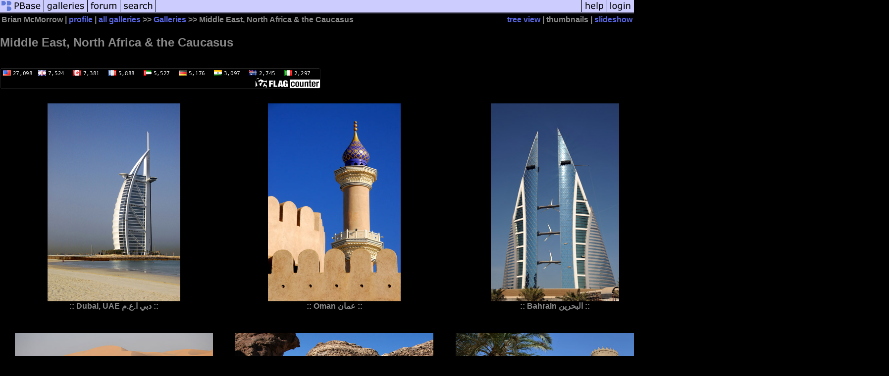

--- FILE ---
content_type: text/html; charset=ISO-8859-1
request_url: https://www.pbase.com/bmcmorrow/middleeast
body_size: 7352
content:
<html lang="en-US"><head>
<title>Middle East, North Africa & the Caucasus Photo Gallery by Brian McMorrow at pbase.com</title>
<link rel="stylesheet" type="text/css" href="https://ap1.pbase.com/styles/gallery2.v4.css">
<link rel="stylesheet" type="text/css" href="https://css.pbase.com/styles/16273.css">
<meta property="og:site_name" content="PBase"/>
<meta property="og:title" content="Middle East, North Africa & the Caucasus by Brian McMorrow"/>
<meta property="og:type" content="gallery"/>
<meta property="og:image" content="https://a4.pbase.com/g2/93/329493/3/66345947.HPohehyr.jpg"/>
<meta property="og:url" content="https://pbase.com/bmcmorrow/middleeast"/>
<meta property="fb:admins" content="1056217662"/>
<meta property="fb:page_id" content="204057099643592"/>
<meta name="pinterest" content="nopin" />
<base href="https://pbase.com">
<script language="JavaScript" type="text/javascript" src="https://ap1.pbase.com/js/jquery-1.9.1.min.js"></script>
<script language="JavaScript" type="text/javascript" src="https://ap1.pbase.com/js/jquery.mobile.custom.min.js"></script>
<script language="JavaScript" type="text/javascript" src="https://ap1.pbase.com/js/ajaxRequestObject.js"></script>
<script language="JavaScript" type="text/javascript" src="https://ap1.pbase.com/js/ajaxVote.v2.js"></script>
<script language="JavaScript" type="text/javascript" src="https://ap1.pbase.com/js/common.js"></script>
<script language="JavaScript" type="text/javascript" src="https://ap1.pbase.com/js/paging.v8.js"></script>
<script language="JavaScript" type="text/javascript" src="https://ap1.pbase.com/js/comments.v4.js"></script>
</head><body>
<TABLE border=0 cellspacing=0 cellpadding=0 width="100%"><tr>
<td><A HREF="https://pbase.com" target="_top" title="pbase photos"><IMG src="https://ap1.pbase.com/site/m/1/m_pbase.gif" border=0 alt="photo sharing and upload"></A></td>
<td><A HREF="https://pbase.com/galleries" target="_top" title="recent picture uploads"><IMG src="https://ap1.pbase.com/site/m/1/m_g.gif" border=0 alt="picture albums"></A></td>
<td><A HREF="https://forum.pbase.com" target="_top" title="photography discussion forums"><IMG src="https://ap1.pbase.com/site/m/1/m_f.gif" border=0 alt="photo forums"></A></td>
<td><A HREF="https://pbase.com/search" target="_top" title="pbase photo search"><IMG src="https://ap1.pbase.com/site/m/1/m_s.gif" border=0 alt="search pictures"></A></td>
<td width="100%"><A HREF="https://pbase.com/galleries?view=popular" target="_top" title="popular photos"><IMG src="https://ap1.pbase.com/site/m/1/m_sp.gif" border=0 height="28" width="100%" alt="popular photos"></a></td>

<td><A HREF="https://pbase.com/help" target="_top" title="give me some help"><IMG src="https://ap1.pbase.com/site/m/1/m_h.gif" border=0 alt="photography help"></A></td>
<td><A HREF="https://pbase.com/login" target="_top" title="login to pbase"><IMG src="https://ap1.pbase.com/site/m/1/m_l.gif" border=0 alt="login"></A></td>
</tr></table>
<!-- END menu bar -->

<table border=0 width="100%">
<tr>
<td align=left >
<b>
Brian McMorrow
 | 
<a HREF="/bmcmorrow/profile" title="goto bmcmorrow's home page">profile</a>
 | 
<span class="treepath">
<A HREF="/bmcmorrow/root" title="view all of bmcmorrow's galleries">all galleries</A> >> <a href="/bmcmorrow/root"> Galleries</a> >> 
Middle East, North Africa & the Caucasus
</span>
</b>
</td>
<td  align=right nowrap valign=top>
<b>
<a href="/bmcmorrow/middleeast&amp;view=tree" rel="nofollow">tree view</a>
 | thumbnails | <a href="/bmcmorrow/middleeast&view=slideshow" rel="nofollow">slideshow</a>
</b>
</td>
</tr>
</table>
<DIV id="page-1">
<h2>Middle East, North Africa & the Caucasus</h2><DIV class="galleryheader">
<!-- BEGIN user desc -->
<a href="http://www.maploco.com/view.php?id=1695466"><br><a href="http://s04.flagcounter.com/more/d9f"><img src="http://s04.flagcounter.com/count/d9f/bg=000000/txt=FFFFFF/border=000000/columns=9/maxflags=9/viewers=3/labels=0/pageviews=0/" alt="free counters" border="0"></a>
<!-- END user desc -->
</DIV>
<DIV class="thumbnails">

<CENTER>
<TABLE border=0 cellpadding=15 width="50%" cellspacing=15>
<TR valign=middle>
<TD class="thumbnail" align=center>
  <A HREF="https://pbase.com/bmcmorrow/dubaimain" class="thumbnail"><IMG class=thumbnail src="https://a4.pbase.com/o4/93/329493/1/66345947.wfVyBH9B.DubaiSep06071.jpg" WIDTH=268 HEIGHT=400 border=0 alt="Dubai, UAE &#1583;&#1576;&#1610; &#1575;.&#1593;.&#1605;"  loading="lazy" ></A>
  <br><b>::&nbsp;Dubai, UAE &#1583;&#1576;&#1610; &#1575;.&#1593;.&#1605;&nbsp;::</b>
</td>

<TD class="thumbnail" align=center>
  <A HREF="https://pbase.com/bmcmorrow/omanmain" class="thumbnail"><IMG class=thumbnail src="https://a4.pbase.com/o6/93/329493/1/72293747.sycTFXJX.OmanDec06758.jpg" WIDTH=268 HEIGHT=400 border=0 alt="Oman  &#1593;&#1605;&#1575;&#1606;"  loading="lazy" ></A>
  <br><b>::&nbsp;Oman  &#1593;&#1605;&#1575;&#1606;&nbsp;::</b>
</td>

<TD class="thumbnail" align=center>
  <A HREF="https://pbase.com/bmcmorrow/bahrain" class="thumbnail"><IMG class=thumbnail src="https://a4.pbase.com/o6/93/329493/1/120991596.9KK7i54A.BAHEBLNov09091.jpg" WIDTH=259 HEIGHT=400 border=0 alt="Bahrain &#1575;&#1604;&#1576;&#1581;&#1585;&#1610;&#1606;"  loading="lazy" ></A>
  <br><b>::&nbsp;Bahrain &#1575;&#1604;&#1576;&#1581;&#1585;&#1610;&#1606;&nbsp;::</b>
</td>

<TD class="thumbnail" align=center>
  <A HREF="https://pbase.com/bmcmorrow/yemen" class="thumbnail"><IMG class=thumbnail src="https://a4.pbase.com/u25/bmcmorrow/upload/40670944.yemen1583.JPG" WIDTH=266 HEIGHT=400 border=0 alt="Yemen &#1575;&#1604;&#1610;&#1605;&#1606;"  loading="lazy" ></A>
  <br><b>::&nbsp;Yemen &#1575;&#1604;&#1610;&#1605;&#1606;&nbsp;::</b>
</td>

</TR><TR>
<TD class="thumbnail" align=center>
  <A HREF="https://pbase.com/bmcmorrow/uae" class="thumbnail"><IMG class=thumbnail src="https://a4.pbase.com/o2/93/329493/1/140553642.U0ZI6CxN.LiwaDec111093.JPG" WIDTH=400 HEIGHT=266 border=0 alt="United Arab Emirates &#1575;&#1604;&#1575;&#1605;&#1575;&#1585;&#1575;&#1578;"  loading="lazy" ></A>
  <br><b>::&nbsp;United Arab Emirates &#1575;&#1604;&#1575;&#1605;&#1575;&#1585;&#1575;&#1578;&nbsp;::</b>
</td>

<TD class="thumbnail" align=center>
  <A HREF="https://pbase.com/bmcmorrow/jordan" class="thumbnail"><IMG class=thumbnail src="https://a4.pbase.com/u17/bmcmorrow/upload/42244119.petra598.JPG" WIDTH=400 HEIGHT=266 border=0 alt="Jordan &#1575;&#1604;&#1575;&#1585;&#1583;&#1606;"  loading="lazy" ></A>
  <br><b>::&nbsp;Jordan &#1575;&#1604;&#1575;&#1585;&#1583;&#1606;&nbsp;::</b>
</td>

<TD class="thumbnail" align=center>
  <A HREF="https://pbase.com/bmcmorrow/saudiarabia" class="thumbnail"><IMG class=thumbnail src="https://a4.pbase.com/o12/93/329493/1/169828832.KE4OiPnB.RiyadhSep19039.jpg" WIDTH=400 HEIGHT=266 border=0 alt="Saudi Arabia &#1575;&#1604;&#1587;&#1593;&#1608;&#1583;&#1610;&#1577;"  loading="lazy" ></A>
  <br><b>::&nbsp;Saudi Arabia &#1575;&#1604;&#1587;&#1593;&#1608;&#1583;&#1610;&#1577;&nbsp;::</b>
</td>

<TD class="thumbnail" align=center>
  <A HREF="https://pbase.com/bmcmorrow/iran" class="thumbnail"><IMG class=thumbnail src="https://a4.pbase.com/o2/93/329493/1/58017768.Tv2elY1m.IranMar063384b.jpg" WIDTH=400 HEIGHT=266 border=0 alt="Iran &#1575;&#1610;&#1585;&#1575;&#1606;"  loading="lazy" ></A>
  <br><b>::&nbsp;Iran &#1575;&#1610;&#1585;&#1575;&#1606;&nbsp;::</b>
</td>

</TR><TR>
<TD class="thumbnail" align=center>
  <A HREF="https://pbase.com/bmcmorrow/iraq" class="thumbnail"><IMG class=thumbnail src="https://a4.pbase.com/o12/93/329493/1/172250685.2MflyK1t.IraqDec210444.jpg" WIDTH=400 HEIGHT=267 border=0 alt="Iraq &#1575;&#1604;&#1593;&#1585;&#1575;&#1602;"  loading="lazy" ></A>
  <br><b>::&nbsp;Iraq &#1575;&#1604;&#1593;&#1585;&#1575;&#1602;&nbsp;::</b>
</td>

<TD class="thumbnail" align=center>
  <A HREF="https://pbase.com/bmcmorrow/syria" class="thumbnail"><IMG class=thumbnail src="https://a4.pbase.com/o6/93/329493/1/79212837.98eM2rq3.SyriaMay071067.jpg" WIDTH=400 HEIGHT=268 border=0 alt="Syria &#1587;&#1608;&#1585;&#1610;&#1575;"  loading="lazy" ></A>
  <br><b>::&nbsp;Syria &#1587;&#1608;&#1585;&#1610;&#1575;&nbsp;::</b>
</td>

<TD class="thumbnail" align=center>
  <A HREF="https://pbase.com/bmcmorrow/lebanon" class="thumbnail"><IMG class=thumbnail src="https://a4.pbase.com/u41/bmcmorrow/upload/26762274.lebanon063.JPG" WIDTH=400 HEIGHT=265 border=0 alt="Lebanon &#1604;&#1576;&#1606;&#1575;&#1606;"  loading="lazy" ></A>
  <br><b>::&nbsp;Lebanon &#1604;&#1576;&#1606;&#1575;&#1606;&nbsp;::</b>
</td>

<TD class="thumbnail" align=center>
  <A HREF="https://pbase.com/bmcmorrow/palestine" class="thumbnail"><IMG class=thumbnail src="https://a4.pbase.com/o2/93/329493/1/124264514.TMviNmpv.JerusalemMay100980.JPG" WIDTH=400 HEIGHT=266 border=0 alt="Palestine &#1601;&#1604;&#1587;&#1591;&#1610;&#1606;"  loading="lazy" ></A>
  <br><b>::&nbsp;Palestine &#1601;&#1604;&#1587;&#1591;&#1610;&#1606;&nbsp;::</b>
</td>

</TR><TR>
<TD class="thumbnail" align=center>
  <A HREF="https://pbase.com/bmcmorrow/qatar" class="thumbnail"><IMG class=thumbnail src="https://a4.pbase.com/o4/93/329493/1/125954668.omlokvuu.DohaApr10577.jpg" WIDTH=400 HEIGHT=267 border=0 alt="Qatar &#1602;&#1591;&#1585;"  loading="lazy" ></A>
  <br><b>::&nbsp;Qatar &#1602;&#1591;&#1585;&nbsp;::</b>
</td>

<TD class="thumbnail" align=center>
  <A HREF="https://pbase.com/bmcmorrow/kuwait" class="thumbnail"><IMG class=thumbnail src="https://a4.pbase.com/o4/93/329493/1/56160834.KuwaitFeb06070.JPG" WIDTH=400 HEIGHT=266 border=0 alt="Kuwait &#1575;&#1604;&#1603;&#1608;&#1610;&#1578;"  loading="lazy" ></A>
  <br><b>::&nbsp;Kuwait &#1575;&#1604;&#1603;&#1608;&#1610;&#1578;&nbsp;::</b>
</td>

<TD class="thumbnail" align=center>
  <A HREF="https://pbase.com/bmcmorrow/egypt" class="thumbnail"><IMG class=thumbnail src="https://a4.pbase.com/o4/93/329493/1/55941030.LuxorJan061013.JPG" WIDTH=400 HEIGHT=266 border=0 alt="Egypt &#1605;&#1589;&#1585;"  loading="lazy" ></A>
  <br><b>::&nbsp;Egypt &#1605;&#1589;&#1585;&nbsp;::</b>
</td>

<TD class="thumbnail" align=center>
  <A HREF="https://pbase.com/bmcmorrow/israel" class="thumbnail"><IMG class=thumbnail src="https://a4.pbase.com/o2/93/329493/1/124273139.Rvpxqjny.JerusalemMay101578.jpg" WIDTH=400 HEIGHT=267 border=0 alt="Israel &#1497;&#1460;&#1513;&#1456;&#1474;&#1512;&#1464;&#1488;&#1461;&#1500;"  loading="lazy" ></A>
  <br><b>::&nbsp;Israel &#1497;&#1460;&#1513;&#1456;&#1474;&#1512;&#1464;&#1488;&#1461;&#1500;&nbsp;::</b>
</td>

</TR><TR>
<TD class="thumbnail" align=center>
  <A HREF="https://pbase.com/bmcmorrow/algeria" class="thumbnail"><IMG class=thumbnail src="https://a4.pbase.com/o9/93/329493/1/150892173.N3oGpKHY.AlgeriaJun130031.jpg" WIDTH=400 HEIGHT=267 border=0 alt="Algeria &#1575;&#1604;&#1580;&#1586;&#1575;&#1574;&#1585;&#8206;"  loading="lazy" ></A>
  <br><b>::&nbsp;Algeria &#1575;&#1604;&#1580;&#1586;&#1575;&#1574;&#1585;&#8206;&nbsp;::</b>
</td>

<TD class="thumbnail" align=center>
  <A HREF="https://pbase.com/bmcmorrow/libya" class="thumbnail"><IMG class=thumbnail src="https://a4.pbase.com/o6/93/329493/1/131462889.upLsuiMh.LibyaDec101117.jpg" WIDTH=400 HEIGHT=267 border=0 alt="Libya &#1604;&#1610;&#1576;&#1610;&#1575;"  loading="lazy" ></A>
  <br><b>::&nbsp;Libya &#1604;&#1610;&#1576;&#1610;&#1575;&nbsp;::</b>
</td>

<TD class="thumbnail" align=center>
  <A HREF="https://pbase.com/bmcmorrow/tunisia" class="thumbnail"><IMG class=thumbnail src="https://a4.pbase.com/o4/93/329493/1/63055413.PT5Outzr.TunisiaMay062285.jpg" WIDTH=400 HEIGHT=266 border=0 alt="Tunisia &#1578;&#1608;&#1606;&#1587;"  loading="lazy" ></A>
  <br><b>::&nbsp;Tunisia &#1578;&#1608;&#1606;&#1587;&nbsp;::</b>
</td>

<TD class="thumbnail" align=center>
  <A HREF="https://pbase.com/bmcmorrow/morocco" class="thumbnail"><IMG class=thumbnail src="https://a4.pbase.com/u10/bmcmorrow/upload/37932882.casablanca383.JPG" WIDTH=400 HEIGHT=266 border=0 alt="Morocco &#1575;&#1604;&#1605;&#1594;&#1585;&#1576;"  loading="lazy" ></A>
  <br><b>::&nbsp;Morocco &#1575;&#1604;&#1605;&#1594;&#1585;&#1576;&nbsp;::</b>
</td>

</TR><TR>
<TD class="thumbnail" align=center>
  <A HREF="https://pbase.com/bmcmorrow/sudan" class="thumbnail"><IMG class=thumbnail src="https://a4.pbase.com/o6/93/329493/1/120987972.zPgg3T7I.SudanDec094092.jpg" WIDTH=400 HEIGHT=259 border=0 alt="Sudan  &#1575;&#1604;&#1587;&#1608;&#1583;&#1575;&#1606;"  loading="lazy" ></A>
  <br><b>::&nbsp;Sudan  &#1575;&#1604;&#1587;&#1608;&#1583;&#1575;&#1606;&nbsp;::</b>
</td>

<TD class="thumbnail" align=center>
  <A HREF="https://pbase.com/bmcmorrow/azerbaijan" class="thumbnail"><IMG class=thumbnail src="https://a4.pbase.com/o12/93/329493/1/174144904.wgbSQd87.Karabakh429a.jpg" WIDTH=400 HEIGHT=267 border=0 alt="Azerbaijan"  loading="lazy" ></A>
  <br><b>::&nbsp;Azerbaijan&nbsp;::</b>
</td>

<TD class="thumbnail" align=center>
  <A HREF="https://pbase.com/bmcmorrow/georgia" class="thumbnail"><IMG class=thumbnail src="https://a4.pbase.com/o9/93/329493/1/156465967.WGJUwZvs.GeorgiaJul141328.jpg" WIDTH=400 HEIGHT=267 border=0 alt="Georgia &#4321;&#4304;&#4325;&#4304;&#4320;&#4311;&#4309;&#4308;&#4314;&#4317;"  loading="lazy" ></A>
  <br><b>::&nbsp;Georgia &#4321;&#4304;&#4325;&#4304;&#4320;&#4311;&#4309;&#4308;&#4314;&#4317;&nbsp;::</b>
</td>

<TD class="thumbnail" align=center>
  <A HREF="https://pbase.com/bmcmorrow/armenia" class="thumbnail"><IMG class=thumbnail src="https://a4.pbase.com/o9/93/329493/1/162594983.stbHd8mp.ArmeniaFeb160605.JPG" WIDTH=400 HEIGHT=267 border=0 alt="Armenia &#1344;&#1377;&#1397;&#1377;&#1405;&#1407;&#1377;&#1398;"  loading="lazy" ></A>
  <br><b>::&nbsp;Armenia &#1344;&#1377;&#1397;&#1377;&#1405;&#1407;&#1377;&#1398;&nbsp;::</b>
</td>

</TR><TR>
<TD class="thumbnail" align=center>
  <A HREF="https://pbase.com/bmcmorrow/turkey" class="thumbnail"><IMG class=thumbnail src="https://a4.pbase.com/o12/93/329493/1/172832906.aORDLVBg.BlackSeaJul220722.jpg" WIDTH=400 HEIGHT=267 border=0 alt="Turkey / Türkiye"  loading="lazy" ></A>
  <br><b>::&nbsp;Turkey / Türkiye&nbsp;::</b>
</td>

<TD class="thumbnail" align=center>
  <A HREF="https://pbase.com/bmcmorrow/cyprus" class="thumbnail"><IMG class=thumbnail src="https://a4.pbase.com/o6/93/329493/1/143082001.4AHQB3DY.CyprusDec111582.jpg" WIDTH=400 HEIGHT=267 border=0 alt="Cyprus"  loading="lazy" ></A>
  <br><b>::&nbsp;Cyprus&nbsp;::</b>
</td>

</TR></TABLE>
</CENTER>

</DIV>
<DIV class="gallery_comments">
<!-- BEGIN vote comment section -->
<br>
<table border=0 cellspacing = 0 cellpadding=2 width="95%" align=center >
<tr>
<td colspan=2>
<a href="/bmcmorrow/middleeast&gcmd=add_comment" rel="nofollow" id="leave_comment">comment</a>
 | <span id="socialSharing">
  
  <a id="share" href="#" url="https://pbase.com/bmcmorrow/middleeast" rel="nofollow">share</a>
  <span id="socialSharingButtons" switch="off" style="display: none;"></span>
</span>
</td>
</tr>
</table>
<!-- END vote comment section -->

<div id="commententry" style="display:none;">
  <FORM name="add_comment" action="/bmcmorrow/middleeast" method="POST" enctype="application/x-www-form-urlencoded">
  <table border=0 cellpadding=0 cellspacing=0>
    <tr><td colspan=2>Type your message and click Add Comment</td></tr>
    <tr>
    <td colspan=2 class="message_body">
      <textarea  name="message" rows="6" cols="90"></textarea>
    </td>
    </tr>
    <tr><td colspan=2><span class="small">
It is best to <a href="/login">login</a> or <a href="/register">register</a> first but you may post as a guest.<br>
Enter an optional name and contact email address.
    <span style="display:none;">Name <input type="text" name="comtitle" size=12 maxlength=24></span>
    </td></tr>
    <tr><td colspan=2>
Name <input type="text" name="guest_name" size=24 maxlength=32>
 Email <input type="text" name="guest_email" size=32 maxlength=64>
    </td></tr>
    <tr><td>
      <input type="submit" name="submit" value="Add Comment">
      <a href="/help/comments">help</a>
    </td>
    <td nowrap align="right">
      <input type="checkbox" name="private_flag" value="Y"> <span class="small">private comment</span>
    </td>
    </tr>
  </table>

  <input type="hidden" name="code" value="3">
  <input type="hidden" name="id" value="1804611">
  <input type="hidden" name="key" value="aaAkTdvZLsAcWlman8r2U2">
  </FORM>
</div>
<div id="commentlist">
  <div class="comment"><table class="comment" border=0 cellspacing=0 cellpadding=0 style="table-layout:fixed;"><tr class="head"><td style="width:40%; word-wrap:break-word;" class="from"><a href="/trentoredento/profile">trento redento</a></td><td style="word-wrap:normal;" class="commands"></td><td align="right" style="width:20%; word-wrap:normal;" class="date">15-Aug-2014 20:03</td></tr><tr class="body"><td colspan="3" style="display:table-cell;" class="message_body">BIG BEAUTIFUL WORK IN THIS GALLERY COMPLIMENTS -VV-</td></tr></table></div>
  <div class="comment"><table class="comment" border=0 cellspacing=0 cellpadding=0 style="table-layout:fixed;"><tr class="head"><td style="width:40%; word-wrap:break-word;" class="from">komarudin
      </td><td style="word-wrap:normal;" class="commands"></td><td align="right" style="width:20%; word-wrap:normal;" class="date">09-Apr-2012 02:32</td></tr><tr class="body"><td colspan="3" style="display:table-cell;" class="message_body">its great pictures.. friend<br> i'll copies this datas </td></tr></table></div>
  <div class="comment"><table class="comment" border=0 cellspacing=0 cellpadding=0 style="table-layout:fixed;"><tr class="head"><td style="width:40%; word-wrap:break-word;" class="from">MOULIDE AMBARY
      </td><td style="word-wrap:normal;" class="commands"></td><td align="right" style="width:20%; word-wrap:normal;" class="date">26-Aug-2008 08:54</td></tr><tr class="body"><td colspan="3" style="display:table-cell;" class="message_body">These are places to goo and take off ure stress away. amaizing is out there, these are what u can call cities. ohh my God looks like people over at these cities are having a realy good time with all these adventures this are my dream cities to go hope one day ill be on a plane heading there i realy pray for this</td></tr></table></div>
  <div class="comment"><table class="comment" border=0 cellspacing=0 cellpadding=0 style="table-layout:fixed;"><tr class="head"><td style="width:40%; word-wrap:break-word;" class="from">Guest
      </td><td style="word-wrap:normal;" class="commands"></td><td align="right" style="width:20%; word-wrap:normal;" class="date">21-Aug-2008 00:31</td></tr><tr class="body"><td colspan="3" style="display:table-cell;" class="message_body">hi there,<br><br> I have realized my posted comments in July is deleted from your site. made me very sad and disapointed!</td></tr></table></div>
  <div class="comment"><table class="comment" border=0 cellspacing=0 cellpadding=0 style="table-layout:fixed;"><tr class="head"><td style="width:40%; word-wrap:break-word;" class="from">ayah
      </td><td style="word-wrap:normal;" class="commands"></td><td align="right" style="width:20%; word-wrap:normal;" class="date">01-Jul-2008 01:59</td></tr><tr class="body"><td colspan="3" style="display:table-cell;" class="message_body">wow, amazing! i wish i can go to places like these some day.. <br> u should visit palestine too, jerusalem is just amazing as well.</td></tr></table></div>
  <div class="comment"><table class="comment" border=0 cellspacing=0 cellpadding=0 style="table-layout:fixed;"><tr class="head"><td style="width:40%; word-wrap:break-word;" class="from">Cydster-13
      </td><td style="word-wrap:normal;" class="commands"></td><td align="right" style="width:20%; word-wrap:normal;" class="date">11-Dec-2007 18:26</td></tr><tr class="body"><td colspan="3" style="display:table-cell;" class="message_body">I needed pictures of trees in north africa for a school project but whatever because these are some pretty kool pictures. they are GORGEOUS! I will go there someday... i know it!<br><br><br></td></tr></table></div>
  <div class="comment"><table class="comment" border=0 cellspacing=0 cellpadding=0 style="table-layout:fixed;"><tr class="head"><td style="width:40%; word-wrap:break-word;" class="from">Marjan
      </td><td style="word-wrap:normal;" class="commands"></td><td align="right" style="width:20%; word-wrap:normal;" class="date">19-Jun-2007 19:24</td></tr><tr class="body"><td colspan="3" style="display:table-cell;" class="message_body">I wish I would see all these places someday like you.</td></tr></table></div>
  <div class="comment"><table class="comment" border=0 cellspacing=0 cellpadding=0 style="table-layout:fixed;"><tr class="head"><td style="width:40%; word-wrap:break-word;" class="from">Guest
      </td><td style="word-wrap:normal;" class="commands"></td><td align="right" style="width:20%; word-wrap:normal;" class="date">23-Mar-2007 02:29</td></tr><tr class="body"><td colspan="3" style="display:table-cell;" class="message_body">I think on nights when I cannot sleep, I'll linger in your galleries. Excellent, diverse shots. I have enjoyed browsing!</td></tr></table></div>
  <div class="comment"><table class="comment" border=0 cellspacing=0 cellpadding=0 style="table-layout:fixed;"><tr class="head"><td style="width:40%; word-wrap:break-word;" class="from"><a href="/gdg9/profile">gdg9</a></td><td style="word-wrap:normal;" class="commands"></td><td align="right" style="width:20%; word-wrap:normal;" class="date">10-Feb-2007 03:39</td></tr><tr class="body"><td colspan="3" style="display:table-cell;" class="message_body">Brian, your shots are outstanding!  What a wide variety as well.  I wanted to let you know that I have just started a travel photo website, www.worldwideimages.net.  The goal of this site is to create a centralized site where people from all over can post, and search, for photos of various locales around the world.  I would very much like for you to upload some of your shots, or at least give me permission to load some of yours, with full credit of course!  I think your shots would be a great, and varied addition to this new database.  I look forward to hearing from you!  admin@worldwideimages.net</td></tr></table></div>
  <div class="comment"><table class="comment" border=0 cellspacing=0 cellpadding=0 style="table-layout:fixed;"><tr class="head"><td style="width:40%; word-wrap:break-word;" class="from">Susmit Dey
      </td><td style="word-wrap:normal;" class="commands"></td><td align="right" style="width:20%; word-wrap:normal;" class="date">23-Jan-2007 15:25</td></tr><tr class="body"><td colspan="3" style="display:table-cell;" class="message_body">D/Mr. Brian<br> You have some lovely images. I am also a commercial photographer based in Dubai and i specialise in Aerial photography. I would judt like to know who you flew with in the Cessna when you did the Aerials. I use the helicopters and they are very expensive. It would be of great help for my work if i could get a fixed wing operator to fly me on my assignments. In fact i did try but cant find anyone with an AOC to do the job. Could you please help me by providing the information. If you need any help from this part of the world please feel free to drop me an email. Will be happy to help.<br> Thanks and best regards<br> Susmit Dey</td></tr></table></div>
  <div class="comment"><table class="comment" border=0 cellspacing=0 cellpadding=0 style="table-layout:fixed;"><tr class="head"><td style="width:40%; word-wrap:break-word;" class="from"><a href="/ahmedkandil/profile">Ahmed Kandil</a></td><td style="word-wrap:normal;" class="commands"></td><td align="right" style="width:20%; word-wrap:normal;" class="date">13-Jan-2007 10:06</td></tr><tr class="body"><td colspan="3" style="display:table-cell;" class="message_body">Hi Mr Brian, <br><br> Nice gallery you have , i hope to see galleries <br> www.freewebs.com/ahmed-kandil <br> www.pbase.com/ahmedkandil <br><br> thanks <br><br> A-Knadil</td></tr></table></div>
  <div class="comment"><table class="comment" border=0 cellspacing=0 cellpadding=0 style="table-layout:fixed;"><tr class="head"><td style="width:40%; word-wrap:break-word;" class="from"><a href="/bmcmorrow/profile">Brian McMorrow</a></td><td style="word-wrap:normal;" class="commands"></td><td align="right" style="width:20%; word-wrap:normal;" class="date">11-Jan-2007 19:00</td></tr><tr class="body"><td colspan="3" style="display:table-cell;" class="message_body">Thanks Amanda. I'm guessing you don't work for the Kuwaiti Ministry of Tourism :) Hopefully I'll get to Syria this year.</td></tr></table></div>
  <div class="comment"><table class="comment" border=0 cellspacing=0 cellpadding=0 style="table-layout:fixed;"><tr class="head"><td style="width:40%; word-wrap:break-word;" class="from">Amanda
      </td><td style="word-wrap:normal;" class="commands"></td><td align="right" style="width:20%; word-wrap:normal;" class="date">11-Jan-2007 11:45</td></tr><tr class="body"><td colspan="3" style="display:table-cell;" class="message_body">You are obviously a very talented photographer to take such shots of Kuwait, since it's a total dump (I live here, I know) and you've managed to capture scenes that could almost suggest it's a place worth visiting. I might try in my very limited capactity as a photographer to compose with my camera some of your photographs to show friends back in the UK in order to try and mislead them into coming out here to visit me! And on a serious note, the photos of the real jewels of this region are spectacular. You must visit Syria next.</td></tr></table></div>
  <div class="comment"><table class="comment" border=0 cellspacing=0 cellpadding=0 style="table-layout:fixed;"><tr class="head"><td style="width:40%; word-wrap:break-word;" class="from">Omar
      </td><td style="word-wrap:normal;" class="commands"></td><td align="right" style="width:20%; word-wrap:normal;" class="date">27-Dec-2006 22:06</td></tr><tr class="body"><td colspan="3" style="display:table-cell;" class="message_body">Hey there Bud. <br><br> I see that you are quite fond of nice buildings and what not, i see you are more interested in the man's creations, I would like to suggest that u visit Jerusalem and Palestine... get some pictures of there, its not only killing and problems down there, there is still some beautiful scenery. ohh by the way..!! that camera you've been using is awesome ... that one you used in Dubai the nikon D100 or something like that i am not sure, but keep the good work up.. and thanks for your interest in Our Fake Civilization !!!</td></tr></table></div>
  <div class="comment"><table class="comment" border=0 cellspacing=0 cellpadding=0 style="table-layout:fixed;"><tr class="head"><td style="width:40%; word-wrap:break-word;" class="from">Anaya
      </td><td style="word-wrap:normal;" class="commands"></td><td align="right" style="width:20%; word-wrap:normal;" class="date">07-Oct-2006 00:49</td></tr><tr class="body"><td colspan="3" style="display:table-cell;" class="message_body">I like the website soo much ..you really look that you took all the effort to get these nice pictures. One comment I have is that Dubai is actually one of the UAE emirates. Just let you know. I don't know why you seperate it from the United Arab Emirates</td></tr></table></div>
  <div class="comment"><table class="comment" border=0 cellspacing=0 cellpadding=0 style="table-layout:fixed;"><tr class="head"><td style="width:40%; word-wrap:break-word;" class="from">Alexandra
      </td><td style="word-wrap:normal;" class="commands"></td><td align="right" style="width:20%; word-wrap:normal;" class="date">12-Feb-2006 20:37</td></tr><tr class="body"><td colspan="3" style="display:table-cell;" class="message_body">Im so proud to have been raised in Oman! Even though my family are expatriates, we've always felt welcome and a part of their society!<br> what is your job btw? How come you've traveled to so many great places?</td></tr></table></div>
  <div class="comment"><table class="comment" border=0 cellspacing=0 cellpadding=0 style="table-layout:fixed;"><tr class="head"><td style="width:40%; word-wrap:break-word;" class="from">Waleed
      </td><td style="word-wrap:normal;" class="commands"></td><td align="right" style="width:20%; word-wrap:normal;" class="date">10-Jan-2006 00:04</td></tr><tr class="body"><td colspan="3" style="display:table-cell;" class="message_body">These Photos are a life-time achievement.  The pictures of Yemen you have - the aerials and the ones you took when you visited - are magical, particularly the ones where there are writings and names of markets, they provide an insight to everyone.  You may not have realized but some of these pictures capture deep within them some of the most powerful cultural norms in Yemen, these details will capture an eternal youth.<br> Also never have I seen a better library of 'aviation' photos. I love your collection from Tucson - fabulous.  Encore!</td></tr></table></div>
  <div class="comment"><table class="comment" border=0 cellspacing=0 cellpadding=0 style="table-layout:fixed;"><tr class="head"><td style="width:40%; word-wrap:break-word;" class="from">Carolina M
      </td><td style="word-wrap:normal;" class="commands"></td><td align="right" style="width:20%; word-wrap:normal;" class="date">19-Dec-2005 03:29</td></tr><tr class="body"><td colspan="3" style="display:table-cell;" class="message_body">I have always been fascinated by the Middle East. The tradition, religion, beliefs and of course the language. I have always wanted to vacation in the Mid East and now even more with these photos of beautiful Dubai. Thank you for showing me more of a place i already loved. Now I definitely need to start organizing a vacation to Dubai.</td></tr></table></div>
  <div class="comment"><table class="comment" border=0 cellspacing=0 cellpadding=0 style="table-layout:fixed;"><tr class="head"><td style="width:40%; word-wrap:break-word;" class="from">Joy Foraker
      </td><td style="word-wrap:normal;" class="commands"></td><td align="right" style="width:20%; word-wrap:normal;" class="date">18-Oct-2005 01:23</td></tr><tr class="body"><td colspan="3" style="display:table-cell;" class="message_body">Thanks for the wonderful pictures.  Very exciting places, I especially liked Dubai because I'm fascinated with their shoreline development, a la Palms, the World, and I see now planned an UNDERWATER HOTEL - SO FASCINATING.</td></tr></table></div>
  <div class="comment"><table class="comment" border=0 cellspacing=0 cellpadding=0 style="table-layout:fixed;"><tr class="head"><td style="width:40%; word-wrap:break-word;" class="from"><a href="/iamarika/profile">Marijka</a></td><td style="word-wrap:normal;" class="commands"></td><td align="right" style="width:20%; word-wrap:normal;" class="date">14-Nov-2004 22:24</td></tr><tr class="body"><td colspan="3" style="display:table-cell;" class="message_body">Thank you for sharing such wonderful photos of the Middle East... I wish more people in the US would look at your photos-- so they would realize that so much wealth is concentrated on so few people... Dubai being a prime example.  I have friend who is teaching at Cornell Medical in Doba, Qatar... and speaks of the baracades and security issues... i wish you safe travels ... and please keep adding to your gallery... especially the aerial views!!!!<br><br> THANKS!!</td></tr></table></div>
  <div class="comment"><table class="comment" border=0 cellspacing=0 cellpadding=0 style="table-layout:fixed;"><tr class="head"><td style="width:40%; word-wrap:break-word;" class="from"><a href="/bmcmorrow/profile">Brian McMorrow</a></td><td style="word-wrap:normal;" class="commands"></td><td align="right" style="width:20%; word-wrap:normal;" class="date">22-Jul-2004 21:01</td></tr><tr class="body"><td colspan="3" style="display:table-cell;" class="message_body">The issue has been resolved. Full access is restored.</td></tr></table></div>
  <div class="comment"><table class="comment" border=0 cellspacing=0 cellpadding=0 style="table-layout:fixed;"><tr class="head"><td style="width:40%; word-wrap:break-word;" class="from">Justine
      </td><td style="word-wrap:normal;" class="commands"></td><td align="right" style="width:20%; word-wrap:normal;" class="date">19-Jul-2004 10:31</td></tr><tr class="body"><td colspan="3" style="display:table-cell;" class="message_body">I really love this Gallery. You really showed the beauty of this Country. And to be honest, it is hard to capture a good image because of the weather. But you pulled it OFF. But there is a problem... everytime I clicked on the thumbnail to enlarge the image. It is Blocked. Why is that? I don't think the contents of PBASE are illegal. I hope this matter be resolved. Please post more beautiful pictures.</td></tr></table></div>
</div>
</DIV>
<DIV class="gallery_hitcounts">
<font size=small><i>click on thumbnails for full image</i></font></DIV>
</DIV>
<script src="https://ap1.pbase.com/js/social.js"></script>

</body>
</html>